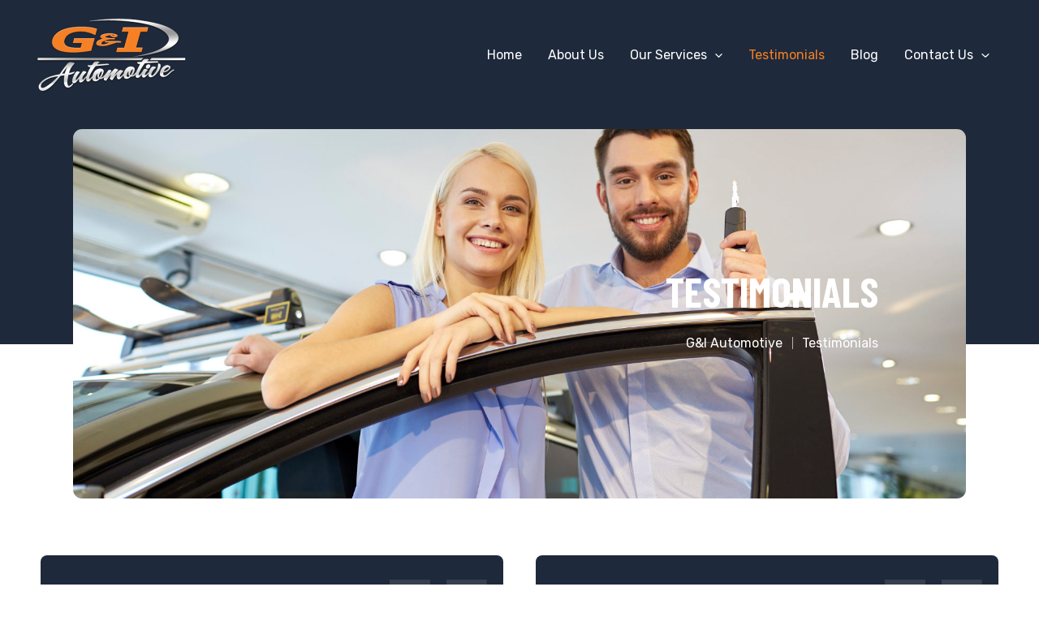

--- FILE ---
content_type: text/css
request_url: https://giautomotive.ca/wp-content/uploads/elementor/css/post-143.css?ver=1741301541
body_size: 394
content:
.elementor-143 .elementor-element.elementor-element-7238f7d:not(.elementor-motion-effects-element-type-background), .elementor-143 .elementor-element.elementor-element-7238f7d > .elementor-motion-effects-container > .elementor-motion-effects-layer{background-color:#FFFFFF;background-image:url("https://giautomotive.ca/wp-content/uploads/2025/01/Home-3-newsletter-bg-img.jpg");background-position:center center;background-size:cover;}.elementor-143 .elementor-element.elementor-element-7238f7d{transition:background 0.3s, border 0.3s, border-radius 0.3s, box-shadow 0.3s;}.elementor-143 .elementor-element.elementor-element-7238f7d > .elementor-background-overlay{transition:background 0.3s, border-radius 0.3s, opacity 0.3s;}.elementor-143 .elementor-element.elementor-element-42e5a4e > .elementor-widget-wrap > .elementor-widget:not(.elementor-widget__width-auto):not(.elementor-widget__width-initial):not(:last-child):not(.elementor-absolute){margin-bottom:0px;}.elementor-143 .elementor-element.elementor-element-f78e0d7{--spacer-size:113px;}.elementor-143 .elementor-element.elementor-element-4a680ee > .elementor-container > .elementor-column > .elementor-widget-wrap{align-content:center;align-items:center;}.elementor-143 .elementor-element.elementor-element-4a680ee .elementor-column-gap-custom .elementor-column > .elementor-element-populated{padding:20px;}.elementor-143 .elementor-element.elementor-element-4a680ee .elementor-heading-title{color:#FFFFFF;}.elementor-143 .elementor-element.elementor-element-4a680ee{color:#FFFDFD;}.elementor-143 .elementor-element.elementor-element-b115b76{width:initial;max-width:initial;}.elementor-143 .elementor-element.elementor-element-b115b76 > .elementor-widget-container{margin:011px 0px 0px 0px;}.elementor-143 .elementor-element.elementor-element-76eccef{width:initial;max-width:initial;}.elementor-143 .elementor-element.elementor-element-76eccef > .elementor-widget-container{margin:011px 0px 0px 0px;}.elementor-143 .elementor-element.elementor-element-49b8d2c{width:initial;max-width:initial;}.elementor-143 .elementor-element.elementor-element-49b8d2c > .elementor-widget-container{margin:011px 0px 0px 17px;}.elementor-143 .elementor-element.elementor-element-171c65b{--spacer-size:1px;}.elementor-143 .elementor-element.elementor-element-726a596{--spacer-size:113px;}

--- FILE ---
content_type: text/css
request_url: https://giautomotive.ca/wp-content/uploads/elementor/css/post-138.css?ver=1739980800
body_size: 666
content:
.elementor-138 .elementor-element.elementor-element-53edbed:not(.elementor-motion-effects-element-type-background), .elementor-138 .elementor-element.elementor-element-53edbed > .elementor-motion-effects-container > .elementor-motion-effects-layer{background-color:transparent;background-image:linear-gradient(180deg, var( --e-global-color-astglobalcolor2 ) 69%, #FFFFFF00 45%);}.elementor-138 .elementor-element.elementor-element-53edbed{transition:background 0.3s, border 0.3s, border-radius 0.3s, box-shadow 0.3s;padding:0% 07% 0% 07%;}.elementor-138 .elementor-element.elementor-element-53edbed > .elementor-background-overlay{transition:background 0.3s, border-radius 0.3s, opacity 0.3s;}.elementor-138 .elementor-element.elementor-element-cfe4b0a > .elementor-widget-wrap > .elementor-widget:not(.elementor-widget__width-auto):not(.elementor-widget__width-initial):not(:last-child):not(.elementor-absolute){margin-bottom:0px;}.elementor-138 .elementor-element.elementor-element-c030570{--spacer-size:159px;}.elementor-138 .elementor-element.elementor-element-03890c4 > .elementor-background-overlay{background-color:transparent;background-image:linear-gradient(90deg, #00000000 27%, var( --e-global-color-astglobalcolor0 ) 100%);opacity:0.97;transition:background 0.3s, border-radius 0.3s, opacity 0.3s;}.elementor-138 .elementor-element.elementor-element-03890c4 .elementor-column-gap-custom .elementor-column > .elementor-element-populated{padding:20px;}.elementor-138 .elementor-element.elementor-element-03890c4:not(.elementor-motion-effects-element-type-background), .elementor-138 .elementor-element.elementor-element-03890c4 > .elementor-motion-effects-container > .elementor-motion-effects-layer{background-position:center center;background-repeat:no-repeat;background-size:cover;}.elementor-138 .elementor-element.elementor-element-03890c4, .elementor-138 .elementor-element.elementor-element-03890c4 > .elementor-background-overlay{border-radius:11px 11px 11px 11px;}.elementor-138 .elementor-element.elementor-element-03890c4{transition:background 0.3s, border 0.3s, border-radius 0.3s, box-shadow 0.3s;color:#FFFFFF;padding:8% 8% 8% 8%;}.elementor-138 .elementor-element.elementor-element-03890c4 .elementor-heading-title{color:#FFFFFF;}.elementor-138 .elementor-element.elementor-element-03890c4 > .elementor-container{text-align:right;}.elementor-138 .elementor-element.elementor-element-908a834{--spacer-size:41px;}.elementor-138 .elementor-element.elementor-element-35600ec .elementor-heading-title{font-weight:700;}.elementor-138 .elementor-element.elementor-element-7767bf1 .elementor-icon-list-items:not(.elementor-inline-items) .elementor-icon-list-item:not(:last-child){padding-bottom:calc(23px/2);}.elementor-138 .elementor-element.elementor-element-7767bf1 .elementor-icon-list-items:not(.elementor-inline-items) .elementor-icon-list-item:not(:first-child){margin-top:calc(23px/2);}.elementor-138 .elementor-element.elementor-element-7767bf1 .elementor-icon-list-items.elementor-inline-items .elementor-icon-list-item{margin-right:calc(23px/2);margin-left:calc(23px/2);}.elementor-138 .elementor-element.elementor-element-7767bf1 .elementor-icon-list-items.elementor-inline-items{margin-right:calc(-23px/2);margin-left:calc(-23px/2);}body.rtl .elementor-138 .elementor-element.elementor-element-7767bf1 .elementor-icon-list-items.elementor-inline-items .elementor-icon-list-item:after{left:calc(-23px/2);}body:not(.rtl) .elementor-138 .elementor-element.elementor-element-7767bf1 .elementor-icon-list-items.elementor-inline-items .elementor-icon-list-item:after{right:calc(-23px/2);}.elementor-138 .elementor-element.elementor-element-7767bf1 .elementor-icon-list-item:not(:last-child):after{content:"";height:57%;border-color:#B4B4B4;}.elementor-138 .elementor-element.elementor-element-7767bf1 .elementor-icon-list-items:not(.elementor-inline-items) .elementor-icon-list-item:not(:last-child):after{border-top-style:solid;border-top-width:1px;}.elementor-138 .elementor-element.elementor-element-7767bf1 .elementor-icon-list-items.elementor-inline-items .elementor-icon-list-item:not(:last-child):after{border-left-style:solid;}.elementor-138 .elementor-element.elementor-element-7767bf1 .elementor-inline-items .elementor-icon-list-item:not(:last-child):after{border-left-width:1px;}.elementor-138 .elementor-element.elementor-element-7767bf1 .elementor-icon-list-icon i{transition:color 0.3s;}.elementor-138 .elementor-element.elementor-element-7767bf1 .elementor-icon-list-icon svg{transition:fill 0.3s;}.elementor-138 .elementor-element.elementor-element-7767bf1{--e-icon-list-icon-size:14px;--icon-vertical-offset:0px;}.elementor-138 .elementor-element.elementor-element-7767bf1 .elementor-icon-list-text{transition:color 0.3s;}.elementor-138 .elementor-element.elementor-element-6317811{--spacer-size:50px;}

--- FILE ---
content_type: text/css
request_url: https://giautomotive.ca/wp-content/uploads/elementor/css/post-133.css?ver=1748371505
body_size: 1072
content:
.elementor-133 .elementor-element.elementor-element-8052a10:not(.elementor-motion-effects-element-type-background), .elementor-133 .elementor-element.elementor-element-8052a10 > .elementor-motion-effects-container > .elementor-motion-effects-layer{background-color:var( --e-global-color-astglobalcolor2 );}.elementor-133 .elementor-element.elementor-element-8052a10{transition:background 0.3s, border 0.3s, border-radius 0.3s, box-shadow 0.3s;}.elementor-133 .elementor-element.elementor-element-8052a10 > .elementor-background-overlay{transition:background 0.3s, border-radius 0.3s, opacity 0.3s;}.elementor-133 .elementor-element.elementor-element-b6d152c > .elementor-widget-wrap > .elementor-widget:not(.elementor-widget__width-auto):not(.elementor-widget__width-initial):not(:last-child):not(.elementor-absolute){margin-bottom:0px;}.elementor-133 .elementor-element.elementor-element-7bcc7ed{--spacer-size:50px;}.elementor-133 .elementor-element.elementor-element-ecc2aa6 .elementor-column-gap-custom .elementor-column > .elementor-element-populated{padding:20px;}.elementor-133 .elementor-element.elementor-element-ecc2aa6 .elementor-heading-title{color:#FFFFFF;}.elementor-133 .elementor-element.elementor-element-ecc2aa6{color:#FFFFFF;}.elementor-133 .elementor-element.elementor-element-ecc2aa6 a{color:#FFFFFF;}.elementor-133 .elementor-element.elementor-element-ecc2aa6 a:hover{color:var( --e-global-color-astglobalcolor0 );}.elementor-133 .elementor-element.elementor-element-64142aa{text-align:left;}.elementor-133 .elementor-element.elementor-element-64142aa img{width:182px;}.elementor-133 .elementor-element.elementor-element-a6c4ffd .elementor-heading-title{font-size:16px;font-weight:600;letter-spacing:2px;}.elementor-133 .elementor-element.elementor-element-bff3b4c{--divider-border-style:solid;--divider-color:var( --e-global-color-astglobalcolor0 );--divider-border-width:2px;}.elementor-133 .elementor-element.elementor-element-bff3b4c > .elementor-widget-container{background-color:#FFFFFF1F;}.elementor-133 .elementor-element.elementor-element-bff3b4c .elementor-divider-separator{width:50px;}.elementor-133 .elementor-element.elementor-element-bff3b4c .elementor-divider{padding-block-start:0px;padding-block-end:0px;}.elementor-133 .elementor-element.elementor-element-3d417e6 > .elementor-widget-container{margin:0px 0px -15px 0px;}.elementor-133 .elementor-element.elementor-element-ac4a957 .elementor-heading-title{font-size:16px;font-weight:600;letter-spacing:2px;}.elementor-133 .elementor-element.elementor-element-558b59d{--divider-border-style:solid;--divider-color:var( --e-global-color-astglobalcolor0 );--divider-border-width:2px;}.elementor-133 .elementor-element.elementor-element-558b59d > .elementor-widget-container{background-color:#FFFFFF1F;}.elementor-133 .elementor-element.elementor-element-558b59d .elementor-divider-separator{width:50px;}.elementor-133 .elementor-element.elementor-element-558b59d .elementor-divider{padding-block-start:0px;padding-block-end:0px;}.elementor-133 .elementor-element.elementor-element-db8d5a7 .elementor-icon-list-items:not(.elementor-inline-items) .elementor-icon-list-item:not(:last-child){padding-bottom:calc(23px/2);}.elementor-133 .elementor-element.elementor-element-db8d5a7 .elementor-icon-list-items:not(.elementor-inline-items) .elementor-icon-list-item:not(:first-child){margin-top:calc(23px/2);}.elementor-133 .elementor-element.elementor-element-db8d5a7 .elementor-icon-list-items.elementor-inline-items .elementor-icon-list-item{margin-right:calc(23px/2);margin-left:calc(23px/2);}.elementor-133 .elementor-element.elementor-element-db8d5a7 .elementor-icon-list-items.elementor-inline-items{margin-right:calc(-23px/2);margin-left:calc(-23px/2);}body.rtl .elementor-133 .elementor-element.elementor-element-db8d5a7 .elementor-icon-list-items.elementor-inline-items .elementor-icon-list-item:after{left:calc(-23px/2);}body:not(.rtl) .elementor-133 .elementor-element.elementor-element-db8d5a7 .elementor-icon-list-items.elementor-inline-items .elementor-icon-list-item:after{right:calc(-23px/2);}.elementor-133 .elementor-element.elementor-element-db8d5a7 .elementor-icon-list-item:not(:last-child):after{content:"";border-color:#FFFFFF21;}.elementor-133 .elementor-element.elementor-element-db8d5a7 .elementor-icon-list-items:not(.elementor-inline-items) .elementor-icon-list-item:not(:last-child):after{border-top-style:solid;border-top-width:1px;}.elementor-133 .elementor-element.elementor-element-db8d5a7 .elementor-icon-list-items.elementor-inline-items .elementor-icon-list-item:not(:last-child):after{border-left-style:solid;}.elementor-133 .elementor-element.elementor-element-db8d5a7 .elementor-inline-items .elementor-icon-list-item:not(:last-child):after{border-left-width:1px;}.elementor-133 .elementor-element.elementor-element-db8d5a7 .elementor-icon-list-icon i{transition:color 0.3s;}.elementor-133 .elementor-element.elementor-element-db8d5a7 .elementor-icon-list-icon svg{transition:fill 0.3s;}.elementor-133 .elementor-element.elementor-element-db8d5a7{--e-icon-list-icon-size:18px;--icon-vertical-align:flex-start;--icon-vertical-offset:4px;}.elementor-133 .elementor-element.elementor-element-db8d5a7 .elementor-icon-list-text{transition:color 0.3s;}.elementor-133 .elementor-element.elementor-element-6e7f6c5 .elementor-heading-title{font-size:16px;font-weight:600;letter-spacing:2px;}.elementor-133 .elementor-element.elementor-element-4732856{--divider-border-style:solid;--divider-color:var( --e-global-color-astglobalcolor0 );--divider-border-width:2px;}.elementor-133 .elementor-element.elementor-element-4732856 > .elementor-widget-container{background-color:#FFFFFF1F;}.elementor-133 .elementor-element.elementor-element-4732856 .elementor-divider-separator{width:50px;}.elementor-133 .elementor-element.elementor-element-4732856 .elementor-divider{padding-block-start:0px;padding-block-end:0px;}.elementor-133 .elementor-element.elementor-element-7f47d4a .elementor-icon-list-items:not(.elementor-inline-items) .elementor-icon-list-item:not(:last-child){padding-bottom:calc(23px/2);}.elementor-133 .elementor-element.elementor-element-7f47d4a .elementor-icon-list-items:not(.elementor-inline-items) .elementor-icon-list-item:not(:first-child){margin-top:calc(23px/2);}.elementor-133 .elementor-element.elementor-element-7f47d4a .elementor-icon-list-items.elementor-inline-items .elementor-icon-list-item{margin-right:calc(23px/2);margin-left:calc(23px/2);}.elementor-133 .elementor-element.elementor-element-7f47d4a .elementor-icon-list-items.elementor-inline-items{margin-right:calc(-23px/2);margin-left:calc(-23px/2);}body.rtl .elementor-133 .elementor-element.elementor-element-7f47d4a .elementor-icon-list-items.elementor-inline-items .elementor-icon-list-item:after{left:calc(-23px/2);}body:not(.rtl) .elementor-133 .elementor-element.elementor-element-7f47d4a .elementor-icon-list-items.elementor-inline-items .elementor-icon-list-item:after{right:calc(-23px/2);}.elementor-133 .elementor-element.elementor-element-7f47d4a .elementor-icon-list-item:not(:last-child):after{content:"";border-color:#FFFFFF21;}.elementor-133 .elementor-element.elementor-element-7f47d4a .elementor-icon-list-items:not(.elementor-inline-items) .elementor-icon-list-item:not(:last-child):after{border-top-style:solid;border-top-width:1px;}.elementor-133 .elementor-element.elementor-element-7f47d4a .elementor-icon-list-items.elementor-inline-items .elementor-icon-list-item:not(:last-child):after{border-left-style:solid;}.elementor-133 .elementor-element.elementor-element-7f47d4a .elementor-inline-items .elementor-icon-list-item:not(:last-child):after{border-left-width:1px;}.elementor-133 .elementor-element.elementor-element-7f47d4a .elementor-icon-list-icon i{transition:color 0.3s;}.elementor-133 .elementor-element.elementor-element-7f47d4a .elementor-icon-list-icon svg{transition:fill 0.3s;}.elementor-133 .elementor-element.elementor-element-7f47d4a{--e-icon-list-icon-size:18px;--icon-vertical-align:flex-start;--icon-vertical-offset:4px;}.elementor-133 .elementor-element.elementor-element-7f47d4a .elementor-icon-list-text{transition:color 0.3s;}.elementor-133 .elementor-element.elementor-element-1d6cd69 .elementor-column-gap-custom .elementor-column > .elementor-element-populated{padding:20px;}.elementor-133 .elementor-element.elementor-element-1d6cd69 .elementor-heading-title{color:#FFFFFF;}.elementor-133 .elementor-element.elementor-element-1d6cd69{color:#FFFFFF;}.elementor-133 .elementor-element.elementor-element-1d6cd69 a{color:#FFFFFF;}.elementor-133 .elementor-element.elementor-element-1d6cd69 a:hover{color:var( --e-global-color-astglobalcolor0 );}.elementor-133 .elementor-element.elementor-element-38a67f8{text-align:left;}.elementor-133 .elementor-element.elementor-element-38a67f8 img{width:182px;}.elementor-133 .elementor-element.elementor-element-abdcbf6 .elementor-heading-title{font-size:16px;font-weight:600;letter-spacing:2px;}.elementor-133 .elementor-element.elementor-element-e45b883{--divider-border-style:solid;--divider-color:var( --e-global-color-astglobalcolor0 );--divider-border-width:2px;}.elementor-133 .elementor-element.elementor-element-e45b883 > .elementor-widget-container{background-color:#FFFFFF1F;}.elementor-133 .elementor-element.elementor-element-e45b883 .elementor-divider-separator{width:50px;}.elementor-133 .elementor-element.elementor-element-e45b883 .elementor-divider{padding-block-start:0px;padding-block-end:0px;}.elementor-133 .elementor-element.elementor-element-b84691e > .elementor-widget-container{margin:0px 0px -15px 0px;}.elementor-133 .elementor-element.elementor-element-3c6dade .elementor-heading-title{font-size:16px;font-weight:600;letter-spacing:2px;}.elementor-133 .elementor-element.elementor-element-f11bb37{--divider-border-style:solid;--divider-color:var( --e-global-color-astglobalcolor0 );--divider-border-width:2px;}.elementor-133 .elementor-element.elementor-element-f11bb37 > .elementor-widget-container{background-color:#FFFFFF1F;}.elementor-133 .elementor-element.elementor-element-f11bb37 .elementor-divider-separator{width:50px;}.elementor-133 .elementor-element.elementor-element-f11bb37 .elementor-divider{padding-block-start:0px;padding-block-end:0px;}.elementor-133 .elementor-element.elementor-element-04deab9 > .elementor-widget-container{margin:0px 0px -15px 0px;}.elementor-133 .elementor-element.elementor-element-7fd26d9 .elementor-heading-title{font-size:16px;font-weight:600;letter-spacing:2px;}.elementor-133 .elementor-element.elementor-element-7781b17{--divider-border-style:solid;--divider-color:var( --e-global-color-astglobalcolor0 );--divider-border-width:2px;}.elementor-133 .elementor-element.elementor-element-7781b17 > .elementor-widget-container{background-color:#FFFFFF1F;}.elementor-133 .elementor-element.elementor-element-7781b17 .elementor-divider-separator{width:50px;}.elementor-133 .elementor-element.elementor-element-7781b17 .elementor-divider{padding-block-start:0px;padding-block-end:0px;}.elementor-133 .elementor-element.elementor-element-8f13bd0 > .elementor-widget-container{margin:0px 0px -15px 0px;}.elementor-133 .elementor-element.elementor-element-4c8bfa3{--divider-border-style:solid;--divider-color:#FFFFFF17;--divider-border-width:1px;}.elementor-133 .elementor-element.elementor-element-4c8bfa3 .elementor-divider-separator{width:100%;}.elementor-133 .elementor-element.elementor-element-4c8bfa3 .elementor-divider{padding-block-start:15px;padding-block-end:15px;}.elementor-133 .elementor-element.elementor-element-5fd3370 .elementor-column-gap-custom .elementor-column > .elementor-element-populated{padding:20px;}.elementor-133 .elementor-element.elementor-element-d7be43e .elementor-heading-title{color:#FFFFFF;}.elementor-133 .elementor-element.elementor-element-c4cf66d{--grid-template-columns:repeat(0, auto);--icon-size:18px;--grid-column-gap:6px;--grid-row-gap:0px;}.elementor-133 .elementor-element.elementor-element-c4cf66d .elementor-widget-container{text-align:right;}.elementor-133 .elementor-element.elementor-element-c4cf66d .elementor-social-icon{background-color:var( --e-global-color-astglobalcolor0 );}.elementor-133 .elementor-element.elementor-element-c4cf66d .elementor-social-icon i{color:#FFFFFF;}.elementor-133 .elementor-element.elementor-element-c4cf66d .elementor-social-icon svg{fill:#FFFFFF;}.elementor-133 .elementor-element.elementor-element-4d18f9c{--spacer-size:21px;}@media(min-width:768px){.elementor-133 .elementor-element.elementor-element-5bb08bf{width:75.41%;}.elementor-133 .elementor-element.elementor-element-c17fd4b{width:24.549%;}}

--- FILE ---
content_type: text/css
request_url: https://giautomotive.ca/wp-content/uploads/elementor/css/post-43.css?ver=1741301365
body_size: 929
content:
.elementor-43 .elementor-element.elementor-element-e937d4c > .elementor-widget-wrap > .elementor-widget:not(.elementor-widget__width-auto):not(.elementor-widget__width-initial):not(:last-child):not(.elementor-absolute){margin-bottom:0px;}.elementor-43 .elementor-element.elementor-element-f9124f9{--spacer-size:50px;}.elementor-43 .elementor-element.elementor-element-4fdc18b .elementor-column-gap-custom .elementor-column > .elementor-element-populated{padding:20px;}.elementor-43 .elementor-element.elementor-element-e1567ca > .elementor-widget-wrap > .elementor-widget:not(.elementor-widget__width-auto):not(.elementor-widget__width-initial):not(:last-child):not(.elementor-absolute){margin-bottom:0px;}.elementor-43 .elementor-element.elementor-element-fa805ca > .elementor-widget-container{margin:0% 0% -34% 0%;}.elementor-43 .elementor-element.elementor-element-fa805ca{z-index:88;}.elementor-43 .elementor-element.elementor-element-fa805ca .elementor-icon-wrapper{text-align:right;}.elementor-43 .elementor-element.elementor-element-fa805ca.elementor-view-stacked .elementor-icon{background-color:#FFFFFF1C;}.elementor-43 .elementor-element.elementor-element-fa805ca.elementor-view-framed .elementor-icon, .elementor-43 .elementor-element.elementor-element-fa805ca.elementor-view-default .elementor-icon{color:#FFFFFF1C;border-color:#FFFFFF1C;}.elementor-43 .elementor-element.elementor-element-fa805ca.elementor-view-framed .elementor-icon, .elementor-43 .elementor-element.elementor-element-fa805ca.elementor-view-default .elementor-icon svg{fill:#FFFFFF1C;}.elementor-43 .elementor-element.elementor-element-fa805ca .elementor-icon{font-size:160px;}.elementor-43 .elementor-element.elementor-element-fa805ca .elementor-icon svg{height:160px;}.elementor-43 .elementor-element.elementor-element-5011b0e > .elementor-widget-container{background-color:var( --e-global-color-astglobalcolor2 );padding:9% 9% 9% 9%;border-radius:8px 8px 8px 8px;}.elementor-43 .elementor-element.elementor-element-5011b0e .elementor-testimonial-wrapper{text-align:left;}.elementor-43 .elementor-element.elementor-element-5011b0e .elementor-testimonial-content{color:#FFFFFF;font-size:15px;line-height:1.7em;}.elementor-43 .elementor-element.elementor-element-5011b0e .elementor-testimonial-name{color:#FFFFFF;font-family:"Poppins", Sans-serif;font-size:20px;font-weight:600;line-height:2.1em;}.elementor-43 .elementor-element.elementor-element-5011b0e .elementor-testimonial-job{color:#FFFFFF;font-family:"Poppins", Sans-serif;font-size:12px;text-transform:uppercase;letter-spacing:1px;}.elementor-43 .elementor-element.elementor-element-35aae67{--spacer-size:40px;}.elementor-43 .elementor-element.elementor-element-a250a34 > .elementor-widget-container{margin:0% 0% -34% 0%;}.elementor-43 .elementor-element.elementor-element-a250a34{z-index:88;}.elementor-43 .elementor-element.elementor-element-a250a34 .elementor-icon-wrapper{text-align:right;}.elementor-43 .elementor-element.elementor-element-a250a34.elementor-view-stacked .elementor-icon{background-color:#FFFFFF1C;}.elementor-43 .elementor-element.elementor-element-a250a34.elementor-view-framed .elementor-icon, .elementor-43 .elementor-element.elementor-element-a250a34.elementor-view-default .elementor-icon{color:#FFFFFF1C;border-color:#FFFFFF1C;}.elementor-43 .elementor-element.elementor-element-a250a34.elementor-view-framed .elementor-icon, .elementor-43 .elementor-element.elementor-element-a250a34.elementor-view-default .elementor-icon svg{fill:#FFFFFF1C;}.elementor-43 .elementor-element.elementor-element-a250a34 .elementor-icon{font-size:160px;}.elementor-43 .elementor-element.elementor-element-a250a34 .elementor-icon svg{height:160px;}.elementor-43 .elementor-element.elementor-element-f0a74dd > .elementor-widget-container{background-color:var( --e-global-color-astglobalcolor2 );padding:9% 9% 9% 9%;border-radius:8px 8px 8px 8px;}.elementor-43 .elementor-element.elementor-element-f0a74dd .elementor-testimonial-wrapper{text-align:left;}.elementor-43 .elementor-element.elementor-element-f0a74dd .elementor-testimonial-content{color:#FFFFFF;font-size:15px;line-height:1.7em;}.elementor-43 .elementor-element.elementor-element-f0a74dd .elementor-testimonial-name{color:#FFFFFF;font-family:"Poppins", Sans-serif;font-size:20px;font-weight:600;line-height:2.1em;}.elementor-43 .elementor-element.elementor-element-f0a74dd .elementor-testimonial-job{color:#FFFFFF;font-family:"Poppins", Sans-serif;font-size:12px;text-transform:uppercase;letter-spacing:1px;}.elementor-43 .elementor-element.elementor-element-991b296{--spacer-size:40px;}.elementor-43 .elementor-element.elementor-element-68394f5 > .elementor-widget-container{margin:0% 0% -34% 0%;}.elementor-43 .elementor-element.elementor-element-68394f5{z-index:88;}.elementor-43 .elementor-element.elementor-element-68394f5 .elementor-icon-wrapper{text-align:right;}.elementor-43 .elementor-element.elementor-element-68394f5.elementor-view-stacked .elementor-icon{background-color:#FFFFFF1C;}.elementor-43 .elementor-element.elementor-element-68394f5.elementor-view-framed .elementor-icon, .elementor-43 .elementor-element.elementor-element-68394f5.elementor-view-default .elementor-icon{color:#FFFFFF1C;border-color:#FFFFFF1C;}.elementor-43 .elementor-element.elementor-element-68394f5.elementor-view-framed .elementor-icon, .elementor-43 .elementor-element.elementor-element-68394f5.elementor-view-default .elementor-icon svg{fill:#FFFFFF1C;}.elementor-43 .elementor-element.elementor-element-68394f5 .elementor-icon{font-size:160px;}.elementor-43 .elementor-element.elementor-element-68394f5 .elementor-icon svg{height:160px;}.elementor-43 .elementor-element.elementor-element-afaaa7e > .elementor-widget-container{background-color:var( --e-global-color-astglobalcolor2 );padding:9% 9% 9% 9%;border-radius:8px 8px 8px 8px;}.elementor-43 .elementor-element.elementor-element-afaaa7e .elementor-testimonial-wrapper{text-align:left;}.elementor-43 .elementor-element.elementor-element-afaaa7e .elementor-testimonial-content{color:#FFFFFF;font-size:15px;line-height:1.7em;}.elementor-43 .elementor-element.elementor-element-afaaa7e .elementor-testimonial-name{color:#FFFFFF;font-family:"Poppins", Sans-serif;font-size:20px;font-weight:600;line-height:2.1em;}.elementor-43 .elementor-element.elementor-element-afaaa7e .elementor-testimonial-job{color:#FFFFFF;font-family:"Poppins", Sans-serif;font-size:12px;text-transform:uppercase;letter-spacing:1px;}.elementor-43 .elementor-element.elementor-element-a42e6ec{--spacer-size:40px;}.elementor-43 .elementor-element.elementor-element-4b8eb68 > .elementor-widget-container{margin:0% 0% -34% 0%;}.elementor-43 .elementor-element.elementor-element-4b8eb68{z-index:88;}.elementor-43 .elementor-element.elementor-element-4b8eb68 .elementor-icon-wrapper{text-align:right;}.elementor-43 .elementor-element.elementor-element-4b8eb68.elementor-view-stacked .elementor-icon{background-color:#FFFFFF1C;}.elementor-43 .elementor-element.elementor-element-4b8eb68.elementor-view-framed .elementor-icon, .elementor-43 .elementor-element.elementor-element-4b8eb68.elementor-view-default .elementor-icon{color:#FFFFFF1C;border-color:#FFFFFF1C;}.elementor-43 .elementor-element.elementor-element-4b8eb68.elementor-view-framed .elementor-icon, .elementor-43 .elementor-element.elementor-element-4b8eb68.elementor-view-default .elementor-icon svg{fill:#FFFFFF1C;}.elementor-43 .elementor-element.elementor-element-4b8eb68 .elementor-icon{font-size:160px;}.elementor-43 .elementor-element.elementor-element-4b8eb68 .elementor-icon svg{height:160px;}.elementor-43 .elementor-element.elementor-element-17b9c7f > .elementor-widget-container{background-color:var( --e-global-color-astglobalcolor2 );padding:9% 9% 9% 9%;border-radius:8px 8px 8px 8px;}.elementor-43 .elementor-element.elementor-element-17b9c7f .elementor-testimonial-wrapper{text-align:left;}.elementor-43 .elementor-element.elementor-element-17b9c7f .elementor-testimonial-content{color:#FFFFFF;font-size:15px;line-height:1.7em;}.elementor-43 .elementor-element.elementor-element-17b9c7f .elementor-testimonial-name{color:#FFFFFF;font-family:"Poppins", Sans-serif;font-size:20px;font-weight:600;line-height:2.1em;}.elementor-43 .elementor-element.elementor-element-17b9c7f .elementor-testimonial-job{color:#FFFFFF;font-family:"Poppins", Sans-serif;font-size:12px;text-transform:uppercase;letter-spacing:1px;}.elementor-43 .elementor-element.elementor-element-c43a9d2 > .elementor-widget-wrap > .elementor-widget:not(.elementor-widget__width-auto):not(.elementor-widget__width-initial):not(:last-child):not(.elementor-absolute){margin-bottom:0px;}.elementor-43 .elementor-element.elementor-element-9270ade > .elementor-widget-container{margin:0% 0% -34% 0%;}.elementor-43 .elementor-element.elementor-element-9270ade{z-index:88;}.elementor-43 .elementor-element.elementor-element-9270ade .elementor-icon-wrapper{text-align:right;}.elementor-43 .elementor-element.elementor-element-9270ade.elementor-view-stacked .elementor-icon{background-color:#FFFFFF1C;}.elementor-43 .elementor-element.elementor-element-9270ade.elementor-view-framed .elementor-icon, .elementor-43 .elementor-element.elementor-element-9270ade.elementor-view-default .elementor-icon{color:#FFFFFF1C;border-color:#FFFFFF1C;}.elementor-43 .elementor-element.elementor-element-9270ade.elementor-view-framed .elementor-icon, .elementor-43 .elementor-element.elementor-element-9270ade.elementor-view-default .elementor-icon svg{fill:#FFFFFF1C;}.elementor-43 .elementor-element.elementor-element-9270ade .elementor-icon{font-size:160px;}.elementor-43 .elementor-element.elementor-element-9270ade .elementor-icon svg{height:160px;}.elementor-43 .elementor-element.elementor-element-9666b98 > .elementor-widget-container{background-color:var( --e-global-color-astglobalcolor2 );padding:9% 9% 9% 9%;border-radius:8px 8px 8px 8px;}.elementor-43 .elementor-element.elementor-element-9666b98 .elementor-testimonial-wrapper{text-align:left;}.elementor-43 .elementor-element.elementor-element-9666b98 .elementor-testimonial-content{color:#FFFFFF;font-size:15px;line-height:1.7em;}.elementor-43 .elementor-element.elementor-element-9666b98 .elementor-testimonial-name{color:#FFFFFF;font-family:"Poppins", Sans-serif;font-size:20px;font-weight:600;line-height:2.1em;}.elementor-43 .elementor-element.elementor-element-9666b98 .elementor-testimonial-job{color:#FFFFFF;font-family:"Poppins", Sans-serif;font-size:12px;text-transform:uppercase;letter-spacing:1px;}.elementor-43 .elementor-element.elementor-element-b5b0df6{--spacer-size:40px;}.elementor-43 .elementor-element.elementor-element-5911cef > .elementor-widget-container{margin:0% 0% -34% 0%;}.elementor-43 .elementor-element.elementor-element-5911cef{z-index:88;}.elementor-43 .elementor-element.elementor-element-5911cef .elementor-icon-wrapper{text-align:right;}.elementor-43 .elementor-element.elementor-element-5911cef.elementor-view-stacked .elementor-icon{background-color:#FFFFFF1C;}.elementor-43 .elementor-element.elementor-element-5911cef.elementor-view-framed .elementor-icon, .elementor-43 .elementor-element.elementor-element-5911cef.elementor-view-default .elementor-icon{color:#FFFFFF1C;border-color:#FFFFFF1C;}.elementor-43 .elementor-element.elementor-element-5911cef.elementor-view-framed .elementor-icon, .elementor-43 .elementor-element.elementor-element-5911cef.elementor-view-default .elementor-icon svg{fill:#FFFFFF1C;}.elementor-43 .elementor-element.elementor-element-5911cef .elementor-icon{font-size:160px;}.elementor-43 .elementor-element.elementor-element-5911cef .elementor-icon svg{height:160px;}.elementor-43 .elementor-element.elementor-element-92085af > .elementor-widget-container{background-color:var( --e-global-color-astglobalcolor2 );padding:9% 9% 9% 9%;border-radius:8px 8px 8px 8px;}.elementor-43 .elementor-element.elementor-element-92085af .elementor-testimonial-wrapper{text-align:left;}.elementor-43 .elementor-element.elementor-element-92085af .elementor-testimonial-content{color:#FFFFFF;font-size:15px;line-height:1.7em;}.elementor-43 .elementor-element.elementor-element-92085af .elementor-testimonial-name{color:#FFFFFF;font-family:"Poppins", Sans-serif;font-size:20px;font-weight:600;line-height:2.1em;}.elementor-43 .elementor-element.elementor-element-92085af .elementor-testimonial-job{color:#FFFFFF;font-family:"Poppins", Sans-serif;font-size:12px;text-transform:uppercase;letter-spacing:1px;}.elementor-43 .elementor-element.elementor-element-deb3562{--spacer-size:40px;}.elementor-43 .elementor-element.elementor-element-a48c35d > .elementor-widget-container{margin:0% 0% -34% 0%;}.elementor-43 .elementor-element.elementor-element-a48c35d{z-index:88;}.elementor-43 .elementor-element.elementor-element-a48c35d .elementor-icon-wrapper{text-align:right;}.elementor-43 .elementor-element.elementor-element-a48c35d.elementor-view-stacked .elementor-icon{background-color:#FFFFFF1C;}.elementor-43 .elementor-element.elementor-element-a48c35d.elementor-view-framed .elementor-icon, .elementor-43 .elementor-element.elementor-element-a48c35d.elementor-view-default .elementor-icon{color:#FFFFFF1C;border-color:#FFFFFF1C;}.elementor-43 .elementor-element.elementor-element-a48c35d.elementor-view-framed .elementor-icon, .elementor-43 .elementor-element.elementor-element-a48c35d.elementor-view-default .elementor-icon svg{fill:#FFFFFF1C;}.elementor-43 .elementor-element.elementor-element-a48c35d .elementor-icon{font-size:160px;}.elementor-43 .elementor-element.elementor-element-a48c35d .elementor-icon svg{height:160px;}.elementor-43 .elementor-element.elementor-element-84d053f > .elementor-widget-container{background-color:var( --e-global-color-astglobalcolor2 );padding:9% 9% 9% 9%;border-radius:8px 8px 8px 8px;}.elementor-43 .elementor-element.elementor-element-84d053f .elementor-testimonial-wrapper{text-align:left;}.elementor-43 .elementor-element.elementor-element-84d053f .elementor-testimonial-content{color:#FFFFFF;font-size:15px;line-height:1.7em;}.elementor-43 .elementor-element.elementor-element-84d053f .elementor-testimonial-name{color:#FFFFFF;font-family:"Poppins", Sans-serif;font-size:20px;font-weight:600;line-height:2.1em;}.elementor-43 .elementor-element.elementor-element-84d053f .elementor-testimonial-job{color:#FFFFFF;font-family:"Poppins", Sans-serif;font-size:12px;text-transform:uppercase;letter-spacing:1px;}.elementor-43 .elementor-element.elementor-element-8b454b8{--spacer-size:40px;}.elementor-43 .elementor-element.elementor-element-80ffc9e > .elementor-widget-container{margin:0% 0% -34% 0%;}.elementor-43 .elementor-element.elementor-element-80ffc9e{z-index:88;}.elementor-43 .elementor-element.elementor-element-80ffc9e .elementor-icon-wrapper{text-align:right;}.elementor-43 .elementor-element.elementor-element-80ffc9e.elementor-view-stacked .elementor-icon{background-color:#FFFFFF1C;}.elementor-43 .elementor-element.elementor-element-80ffc9e.elementor-view-framed .elementor-icon, .elementor-43 .elementor-element.elementor-element-80ffc9e.elementor-view-default .elementor-icon{color:#FFFFFF1C;border-color:#FFFFFF1C;}.elementor-43 .elementor-element.elementor-element-80ffc9e.elementor-view-framed .elementor-icon, .elementor-43 .elementor-element.elementor-element-80ffc9e.elementor-view-default .elementor-icon svg{fill:#FFFFFF1C;}.elementor-43 .elementor-element.elementor-element-80ffc9e .elementor-icon{font-size:160px;}.elementor-43 .elementor-element.elementor-element-80ffc9e .elementor-icon svg{height:160px;}.elementor-43 .elementor-element.elementor-element-00876e8 > .elementor-widget-container{background-color:var( --e-global-color-astglobalcolor2 );padding:9% 9% 9% 9%;border-radius:8px 8px 8px 8px;}.elementor-43 .elementor-element.elementor-element-00876e8 .elementor-testimonial-wrapper{text-align:left;}.elementor-43 .elementor-element.elementor-element-00876e8 .elementor-testimonial-content{color:#FFFFFF;font-size:15px;line-height:1.7em;}.elementor-43 .elementor-element.elementor-element-00876e8 .elementor-testimonial-name{color:#FFFFFF;font-family:"Poppins", Sans-serif;font-size:20px;font-weight:600;line-height:2.1em;}.elementor-43 .elementor-element.elementor-element-00876e8 .elementor-testimonial-job{color:#FFFFFF;font-family:"Poppins", Sans-serif;font-size:12px;text-transform:uppercase;letter-spacing:1px;}.elementor-43 .elementor-element.elementor-element-e794fa7{--spacer-size:50px;}@media(max-width:767px){.elementor-43 .elementor-element.elementor-element-fa805ca .elementor-icon{font-size:95px;}.elementor-43 .elementor-element.elementor-element-fa805ca .elementor-icon svg{height:95px;}.elementor-43 .elementor-element.elementor-element-a250a34 .elementor-icon{font-size:95px;}.elementor-43 .elementor-element.elementor-element-a250a34 .elementor-icon svg{height:95px;}.elementor-43 .elementor-element.elementor-element-68394f5 .elementor-icon{font-size:95px;}.elementor-43 .elementor-element.elementor-element-68394f5 .elementor-icon svg{height:95px;}.elementor-43 .elementor-element.elementor-element-4b8eb68 .elementor-icon{font-size:95px;}.elementor-43 .elementor-element.elementor-element-4b8eb68 .elementor-icon svg{height:95px;}.elementor-43 .elementor-element.elementor-element-9270ade .elementor-icon{font-size:95px;}.elementor-43 .elementor-element.elementor-element-9270ade .elementor-icon svg{height:95px;}.elementor-43 .elementor-element.elementor-element-5911cef .elementor-icon{font-size:95px;}.elementor-43 .elementor-element.elementor-element-5911cef .elementor-icon svg{height:95px;}.elementor-43 .elementor-element.elementor-element-a48c35d .elementor-icon{font-size:95px;}.elementor-43 .elementor-element.elementor-element-a48c35d .elementor-icon svg{height:95px;}.elementor-43 .elementor-element.elementor-element-80ffc9e .elementor-icon{font-size:95px;}.elementor-43 .elementor-element.elementor-element-80ffc9e .elementor-icon svg{height:95px;}}